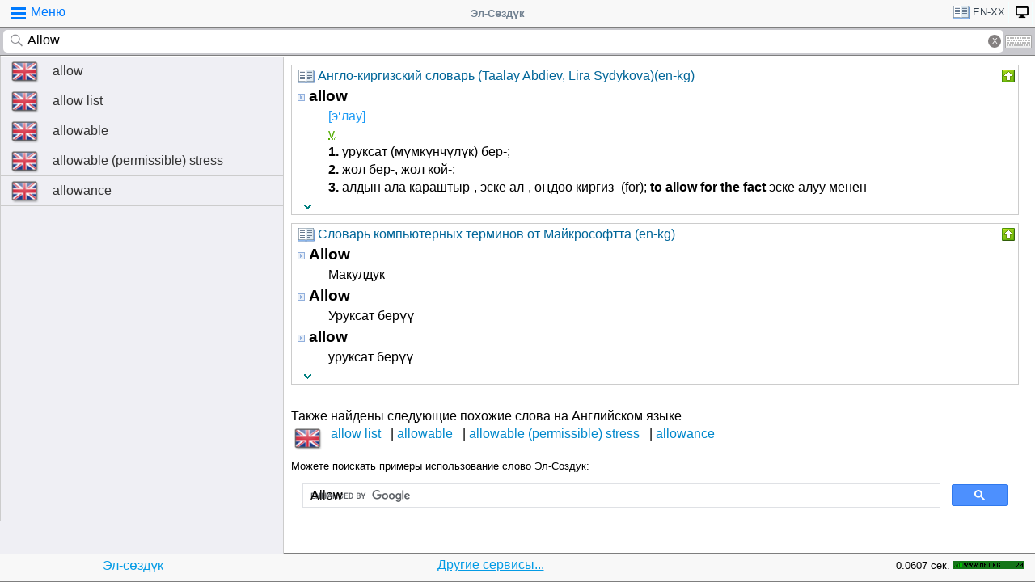

--- FILE ---
content_type: text/html; charset=utf-8
request_url: https://www.google.com/recaptcha/api2/aframe
body_size: 114
content:
<!DOCTYPE HTML><html><head><meta http-equiv="content-type" content="text/html; charset=UTF-8"></head><body><script nonce="S-fItb538nyTAWdDkVV8uQ">/** Anti-fraud and anti-abuse applications only. See google.com/recaptcha */ try{var clients={'sodar':'https://pagead2.googlesyndication.com/pagead/sodar?'};window.addEventListener("message",function(a){try{if(a.source===window.parent){var b=JSON.parse(a.data);var c=clients[b['id']];if(c){var d=document.createElement('img');d.src=c+b['params']+'&rc='+(localStorage.getItem("rc::a")?sessionStorage.getItem("rc::b"):"");window.document.body.appendChild(d);sessionStorage.setItem("rc::e",parseInt(sessionStorage.getItem("rc::e")||0)+1);localStorage.setItem("rc::h",'1768652079655');}}}catch(b){}});window.parent.postMessage("_grecaptcha_ready", "*");}catch(b){}</script></body></html>